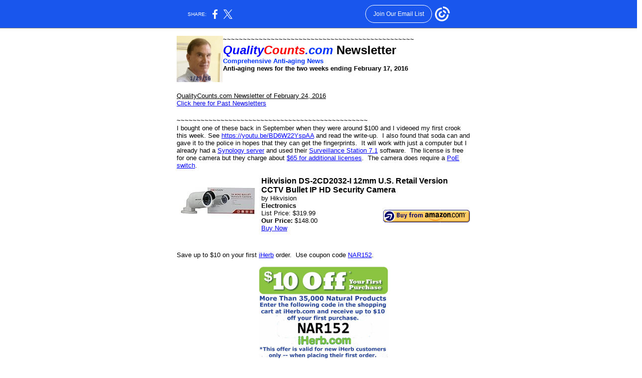

--- FILE ---
content_type: text/html; charset=utf-8
request_url: https://myemail.constantcontact.com/QualityCounts-com-Newsletter-of-February-24--2016.html?soid=1102390778657&aid=74oXz1Hfils
body_size: 3241
content:
<html xmlns:fb="http://www.facebook.com/2008/fbml">
 <head>
  <title>QualityCounts.com Newsletter of February 24, 2016</title>
 <script type="text/javascript">
var __plink_targets = {
"linkedin.post": "https://s.rs6.net/t?sid=1102390778657&e=74oXz1Hfils&c=4&r=1",
"addthis.share": "https://s.rs6.net/t?sid=1102390778657&e=74oXz1Hfils&c=5&r=1",
"facebook.like": "https://s.rs6.net/t?sid=1102390778657&e=74oXz1Hfils&c=2&r=0",
"twitter.tweet": "https://s.rs6.net/t?sid=1102390778657&e=74oXz1Hfils&c=3&r=1",
"x.tweet": "https://s.rs6.net/t?sid=1102390778657&e=74oXz1Hfils&c=3&r=1",
"facebook.share": "https://s.rs6.net/t?sid=1102390778657&e=74oXz1Hfils&c=1&r=1",
"facebook.send": "https://s.rs6.net/t?sid=1102390778657&e=74oXz1Hfils&c=6&r=0",
"permalink.view": "https://s.rs6.net/t?sid=1102390778657&e=74oXz1Hfils&c=0&r=0"
};
</script>
<script type="text/javascript" src="https://myemail-op.constantcontact.com/page/js/campaignPage.js?soid=bzwyzvcab&visitorHost=https%3A%2F%2Fvisitor.constantcontact.com&pageName=QualityCounts.com%20Newsletter%20of%20February%2024%2C%202016"></script>
</head>
 <body topmargin="0" leftmargin="0" rightmargin="0">
  <!--Copyright (c) 1996-2016 Constant Contact. All rights reserved.  Except as permitted under a separate
written agreement with Constant Contact, neither the Constant Contact software, nor any content that appears on any Constant Contact site,
including but not limited to, web pages, newsletters, or templates may be reproduced, republished, repurposed, or distributed without the
prior written permission of Constant Contact.  For inquiries regarding reproduction or distribution of any Constant Contact material, please
contact legal@constantcontact.com.--> 
  <div id="rootDiv" align="center"> 
   <table class="body" style="background-color:#FFFFFF;margin:10px 10px 10px 10px;" bgcolor="#FFFFFF" border="0" width="100%" cellspacing="0" cellpadding="0"> 
    <tbody>
     <tr> 
      <td valign="top" rowspan="1" colspan="1" align="center"> 
       <table class="TemplateWidth" style="width:600px;" border="0" width="600" cellspacing="0" cellpadding="0"> 
        <tbody>
         <tr> 
          <td width="100%" rowspan="1" colspan="1" align="left"> <a name="LETTER.BLOCK1"></a>
           <table class="BlockMargin" style="margin-bottom:10px;" border="0" tabindex="0" width="100%" cellpadding="5" cellspacing="0" id="content_LETTER.BLOCK1">
            <tbody>
             <tr>
              <td class="MainText" style="color:#000000;font-family:Verdana,Geneva,Arial,Helvetica,sans-serif;font-size:10pt;text-align: left;" rowspan="1" colspan="1" align="left"> 
               <div>
                ~~~~~~~~~~~~~~~~~~~~~~~~~~~~~~~~~~~~~~~~~~~~~~~~ 
                <a class="imgCaptionAnchor" rel="nofollow" track="on" shape="rect" href="http://www.qualitycounts.com/090130big.shtml?utm_source=February+24%2C+2016&amp;utm_campaign=2%2F24%2F16&amp;utm_medium=email" target="_blank"><img style="text-align: left;" height="93" vspace="0" border="0" name="ACCOUNT.IMAGE.18" hspace="0" width="93" src="http://files.ctctcdn.com/12b5c9ba001/221e6576-75a2-43de-be72-5683e49ff56a.jpg?a=1123866756888" align="left"></a> 
                <span> 
                 <div>
                  <span style="font-size: 18pt;"><strong><em><span style="color: #0000ff;">Quality</span><span style="color: #ff0000;">Counts</span><span style="color: #0033ff;">.com</span></em> Newsletter</strong></span>
                 </div> 
                 <div>
                  <span style="color: #0033ff;"><strong>Comprehensive Anti-aging News</strong></span>
                 </div> 
                 <div>
                  <strong>Anti-aging news for the two weeks ending February 17, 2016</strong>
                 </div> </span>&nbsp;
               </div> </td>
             </tr>
            </tbody>
           </table> 
           <table class="BlockMargin" style="margin-bottom:10px;" border="0" tabindex="0" width="100%" cellpadding="5" cellspacing="0" id="content_LETTER.BLOCK2">
            <tbody>
             <tr>
              <td class="MainText" style="color:#000000;font-family:Verdana,Geneva,Arial,Helvetica,sans-serif;font-size:10pt;text-align: left;" rowspan="1" colspan="1" align="left"><a style="color: rgb(0, 0, 0); text-decoration: underline;" rel="nofollow" track="on" shape="rect" href="http://qualitycounts.com/newsletter16/160224.htm?utm_source=February+24%2C+2016&amp;utm_campaign=2%2F24%2F16&amp;utm_medium=email" linktype="1" target="_blank">QualityCounts.com Newsletter of February 24, 2016</a><br><p style="margin-top: 0px; margin-bottom: 0px;"><a rel="nofollow" track="on" href="http://www.qualitycounts.com/newsletter/index.htm?utm_source=February+24%2C+2016&amp;utm_campaign=2%2F24%2F16&amp;utm_medium=email" shape="rect" linktype="link" target="_blank">Click here for Past Newsletters</a></p></td>
             </tr>
            </tbody>
           </table> <a name="LETTER.BLOCK16"></a>
           <table class="BlockMargin" style="margin-bottom:10px;" border="0" width="100%" cellpadding="5" cellspacing="0" id="content_LETTER.BLOCK16">
            <tbody>
             <tr>
              <td class="MainText" style="color:#000000;font-family:Verdana,Geneva,Arial,Helvetica,sans-serif;font-size:10pt;" rowspan="1" colspan="1" align="left"> 
               <div style="text-align: left;" align="left">
                <span>~~~~~~~~~~~~~~~~~~~~~~~~~~~~~~~~~~~~~~~~~~~~~~~~</span>
               </div> 
               <div style="text-align: left;" align="left">
                <span> I bought one of these back in September when they were around $100 and I videoed my first crook this week. See <a style="color: blue; text-decoration: underline;" rel="nofollow" track="on" shape="rect" href="https://youtu.be/BD6W22YspAA?utm_source=February+24%2C+2016&amp;utm_campaign=2%2F24%2F16&amp;utm_medium=email" linktype="1" target="_blank">https://youtu.be/BD6W22YspAA</a> and read the write-up. &nbsp;I also found that soda can and gave it to the police in hopes that they can get the fingerprints. &nbsp;It will work with just a computer but I already had a <a style="color: blue; text-decoration: underline;" rel="nofollow" track="on" shape="rect" href="http://amzn.to/1KBieT6?utm_source=February+24%2C+2016&amp;utm_campaign=2%2F24%2F16&amp;utm_medium=email" linktype="1" target="_blank">Synology server</a> and used their <a style="color: blue; text-decoration: underline;" rel="nofollow" track="on" shape="rect" href="https://www.synology.com/en-us/surveillance/7.1?utm_source=February+24%2C+2016&amp;utm_campaign=2%2F24%2F16&amp;utm_medium=email" linktype="1" target="_blank">Surveillance Station 7.1</a>&nbsp;software.&nbsp; The license is free for one camera but they charge about <a style="color: blue; text-decoration: underline;" rel="nofollow" track="on" shape="rect" href="http://amzn.to/1Vxh6jW?utm_source=February+24%2C+2016&amp;utm_campaign=2%2F24%2F16&amp;utm_medium=email" linktype="1" target="_blank">$65 for additional licenses</a>. &nbsp;The camera does require a <a style="color: blue; text-decoration: underline;" rel="nofollow" track="on" shape="rect" href="http://amzn.to/1RVvjYR?utm_source=February+24%2C+2016&amp;utm_campaign=2%2F24%2F16&amp;utm_medium=email" linktype="1" target="_blank">PoE switch</a>.<br> <br>
                 <div> 
                  <div align="center">
                   <img vspace="5" border="0" hspace="5" src="http://ecx.images-amazon.com/images/I/416xi-IuBtL._SL160_.jpg" align="left">
                   <div align="left"> 
                    <div>
                     <span style="font-size: 12pt; font-weight: bold;">Hikvision DS-2CD2032-I 12mm U.S. Retail Version CCTV Bullet IP HD Security Camera</span> 
                     <div>
                      by Hikvision
                     </div> 
                     <div>
                      <span style="font-weight: bold;">Electronics</span>
                     </div> 
                     <a rel="nofollow" shape="rect" href="https://www.amazon.com/Hikvision-DS-2CD2032-I-12mm-Version-Security/dp/B00VIQCEXQ%3FSubscriptionId%3D0DK6RX2SNSBPXDSWSNR2%26tag%3Dqualitycounts%26linkCode%3Dxm2%26camp%3D2025%26creative%3D165953%26creativeASIN%3DB00VIQCEXQ" target="_blank"> <img vspace="0" border="0" src="https://imgssl.constantcontact.com/letters/images/amazon_buy1.gif" align="right"> </a> 
                     <div>
                      <span style="text-decoration: strikethrough;"> List Price: </span> $319.99
                     </div> 
                     <div>
                      <span style="font-weight: bold;"> Our Price: </span> $148.00
                     </div> 
                     <a rel="nofollow" shape="rect" href="http://www.amazon.com/Hikvision-DS-2CD2032-I-12mm-Version-Security/dp/B00VIQCEXQ%3FSubscriptionId%3D0DK6RX2SNSBPXDSWSNR2%26tag%3Dqualitycounts%26linkCode%3Dxm2%26camp%3D2025%26creative%3D165953%26creativeASIN%3DB00VIQCEXQ" target="_blank">Buy Now</a>
                    </div> 
                    <br>
                   </div>
                  </div> 
                 </div></span>
               </div> </td>
             </tr>
            </tbody>
           </table><a name="LETTER.BLOCK15"></a>
           <table class="BlockMargin" style="margin-bottom:10px;" border="0" tabindex="0" width="100%" cellpadding="5" cellspacing="0" id="content_LETTER.BLOCK15">
            <tbody>
             <tr>
              <td class="MainText" style="color:#000000;font-family:Verdana,Geneva,Arial,Helvetica,sans-serif;font-size:10pt;text-align: left;" rowspan="1" colspan="1" align="left"> 
               <div>
                <span> 
                 <div>
                  Save up to $10 on your first 
                  <a style="color: blue; text-decoration: underline;" rel="nofollow" track="off" href="http://www.iherb.com/?rcode=nar152&amp;utm_source=February+24%2C+2016&amp;utm_campaign=2%2F24%2F16&amp;utm_medium=email" shape="rect" linktype="1" target="_blank">iHerb</a> order.&nbsp; Use coupon code 
                  <a style="color: blue; text-decoration: underline;" rel="nofollow" track="off" href="http://www.iherb.com/?rcode=nar152&amp;utm_source=February+24%2C+2016&amp;utm_campaign=2%2F24%2F16&amp;utm_medium=email" shape="rect" linktype="1" target="_blank">NAR152</a>.
                 </div> </span>
               </div> 
               <div>
                &nbsp;
               </div> 
               <div> 
                <div style="text-align: center;" align="center">
                 <a class="imgCaptionAnchor" rel="nofollow" track="off" href="http://www.iherb.com/?rcode=nar152&amp;utm_source=February+24%2C+2016&amp;utm_campaign=2%2F24%2F16&amp;utm_medium=email" shape="rect" target="_blank"><img height="185" vspace="0" name="ACCOUNT.IMAGE.14" border="0" hspace="0" width="260" src="http://files.ctctcdn.com/12b5c9ba001/79ed21b5-79db-4bd0-b911-e73681bc3c77.jpg?a=1123866756888"></a>
                </div> 
                <div style="text-align: center;" align="center">
                 <br>
                </div> iHerb now ships to over 190 different countries.&nbsp; 
                <a style="color: blue; text-decoration: underline;" rel="nofollow" track="off" href="http://www.iherb.com/info/shipping/international?rcode=nar152&amp;utm_source=February+24%2C+2016&amp;utm_campaign=2%2F24%2F16&amp;utm_medium=email" shape="rect" linktype="1" target="_blank">Click here</a> for international rates.
               </div> </td>
             </tr>
            </tbody>
           </table></td> 
         </tr> 
         <tr> 
          <td width="100%" rowspan="1" colspan="1" align="left"> <a name="LETTER.BLOCK7"></a>
           <table class="BlockMargin" style="margin-bottom:10px;display: table;" border="0" tabindex="0" width="100%" cellpadding="5" cellspacing="0" id="content_LETTER.BLOCK7">
            <tbody>
             <tr>
              <td class="MainText" style="color:#000000;font-family:Verdana,Geneva,Arial,Helvetica,sans-serif;font-size:10pt;text-align: left;" rowspan="1" colspan="1" align="left"> 
               <div>
                <span> 
                 <div>
                  <span style="font-size: 10pt;">&nbsp;</span>
                 </div> </span>
               </div> 
               <div> 
                <div style="text-align: center;" align="center">
                 <a class="imgCaptionAnchor" rel="nofollow" track="off" shape="rect" href="http://www.antiaging-systems.com/?Aff=QCom&amp;utm_source=February+24%2C+2016&amp;utm_campaign=2%2F24%2F16&amp;utm_medium=email" target="_blank"><img height="69" vspace="0" border="0" name="ACCOUNT.IMAGE.15" hspace="0" width="285" src="http://files.ctctcdn.com/12b5c9ba001/308dcff4-4f9a-4a4b-bac1-1eb12b63e63b.png?a=1123866756888"></a>
                </div> 
               </div> <br></td>
             </tr>
            </tbody>
           </table><a name="LETTER.BLOCK8"></a>
           <table class="BlockMargin" style="margin-bottom:10px;" border="0" tabindex="0" width="100%" cellpadding="5" cellspacing="0" id="content_LETTER.BLOCK8">
            <tbody>
             <tr>
              <td class="MainText" style="color:#000000;font-family:Verdana,Geneva,Arial,Helvetica,sans-serif;font-size:10pt;text-align: left;" rowspan="1" colspan="1" align="left"> 
               <div>
                <span> 
                 <div>
                  <span style="font-size: 10pt;">&nbsp;</span>
                 </div> </span>
               </div> 
               <div> 
                <div style="text-align: center;" align="center">
                 <a class="imgCaptionAnchor" rel="nofollow" track="off" shape="rect" href="https://www.facebook.com/qltycnts" target="_blank"><img height="49" vspace="0" border="0" name="ACCOUNT.IMAGE.13" hspace="0" width="137" src="http://files.ctctcdn.com/12b5c9ba001/8ad6ffa8-b883-438b-8185-00ff53b090b4.png?a=1123866756888"></a>
                </div> 
               </div> <br></td>
             </tr>
            </tbody>
           </table></td> 
         </tr> 
         <tr> 
          <td valign="top" width="100%" rowspan="1" colspan="1" align="left"> </td> 
         </tr> 
         <tr> 
          <td width="100%" rowspan="1" colspan="1" align="left"> 
           <table class="BlockMargin" style="margin-bottom:10px;" border="0" width="100%" cellspacing="0" cellpadding="5"> 
            <tbody>
             <tr> 
              <td rowspan="1" colspan="1" align="left"><a shape="rect" href="https://visitor.r20.constantcontact.com/email.jsp?m=1102390778657" target="_blank"><img vspace="5" border="0" optionname="JMML_OPGR1" alt="Join Our Mailing List" src="http://img.constantcontact.com/letters/images/1101093164665/jmml_opgr1_img1.gif"></a></td> 
             </tr> 
            </tbody>
           </table> <a name="LETTER.BLOCK5"></a>
           <table class="BlockMargin" style="margin-bottom:10px;" id="content_LETTER.BLOCK5" width="100%" border="0" hidefocus="true" tabindex="0" cellspacing="0" cols="0" cellpadding="5" contenteditable="inherit" datapagesize="0"> 
            <tbody>
             <tr> 
              <td class="MainText" style="color:#000000;font-family:Verdana,Geneva,Arial,Helvetica,sans-serif;font-size:10pt;" rowspan="1" colspan="1" align="left"><span class="ArticleHeadline" style="color:#000000;font-family:Verdana,Geneva,Arial,Helvetica,sans-serif;font-size:10pt;" align="left"><b></b></span></td>
             </tr>
            </tbody>
           </table></td> 
         </tr> 
         <tr> 
          <td height="10" valign="top" width="100%" rowspan="1" colspan="1" align="left"> </td> 
         </tr> 
        </tbody>
       </table> </td> 
     </tr> 
    </tbody>
   </table> 
  </div>  
 <script>(function(){function c(){var b=a.contentDocument||a.contentWindow.document;if(b){var d=b.createElement('script');d.innerHTML="window.__CF$cv$params={r:'9c66462deeb4c235',t:'MTc2OTgzMTczMy4wMDAwMDA='};var a=document.createElement('script');a.nonce='';a.src='/cdn-cgi/challenge-platform/scripts/jsd/main.js';document.getElementsByTagName('head')[0].appendChild(a);";b.getElementsByTagName('head')[0].appendChild(d)}}if(document.body){var a=document.createElement('iframe');a.height=1;a.width=1;a.style.position='absolute';a.style.top=0;a.style.left=0;a.style.border='none';a.style.visibility='hidden';document.body.appendChild(a);if('loading'!==document.readyState)c();else if(window.addEventListener)document.addEventListener('DOMContentLoaded',c);else{var e=document.onreadystatechange||function(){};document.onreadystatechange=function(b){e(b);'loading'!==document.readyState&&(document.onreadystatechange=e,c())}}}})();</script></body>
</html>

--- FILE ---
content_type: application/javascript; charset=UTF-8
request_url: https://myemail.constantcontact.com/cdn-cgi/challenge-platform/scripts/jsd/main.js
body_size: 8156
content:
window._cf_chl_opt={AKGCx8:'b'};~function(r6,hL,ht,hI,hJ,hi,hB,hf,hM,r1){r6=g,function(h,A,rL,r5,o,b){for(rL={h:426,A:352,o:419,b:540,Y:501,C:387,v:504,U:506,W:523,T:407,k:524,F:413},r5=g,o=h();!![];)try{if(b=parseInt(r5(rL.h))/1*(parseInt(r5(rL.A))/2)+-parseInt(r5(rL.o))/3+parseInt(r5(rL.b))/4*(-parseInt(r5(rL.Y))/5)+parseInt(r5(rL.C))/6*(parseInt(r5(rL.v))/7)+-parseInt(r5(rL.U))/8*(-parseInt(r5(rL.W))/9)+-parseInt(r5(rL.T))/10+-parseInt(r5(rL.k))/11*(-parseInt(r5(rL.F))/12),A===b)break;else o.push(o.shift())}catch(Y){o.push(o.shift())}}(Q,354615),hL=this||self,ht=hL[r6(349)],hI=function(AY,Ab,Ao,Ar,Au,r7,A,o,b,Y){return AY={h:454,A:429,o:433,b:319,Y:491,C:534,v:493,U:464,W:396},Ab={h:542,A:338,o:421,b:314,Y:347,C:400,v:384,U:406,W:338,T:431,k:526,F:364,E:436,P:361,S:505,s:338,N:378,n:542,x:411,z:338,j:402,e:436,X:402,H:338},Ao={h:425,A:414},Ar={h:414,A:402,o:543,b:416,Y:423,C:397,v:543,U:416,W:495,T:317,k:487,F:351,E:489,P:334,S:492,s:424,N:499,n:386,x:468,z:445,j:503,e:477,X:320,H:323,d:323,L:469,I:492,J:469,i:441,l:492,G:441,O:533,B:492,f:374,K:353,M:443,Z:358,y:368,D:470,a:510,R:396,m:543,c:416,V:423,p0:392,p1:541,p2:460,p3:400,p4:527,p5:436,p6:392,p7:361,p8:383,p9:372,pp:436,pQ:542,pu:488,pg:455,ph:461,pr:518,pA:326,po:448,pb:406,pY:531,pC:527,pv:338,pU:416,pW:393,pT:392,pk:362,pF:479,pE:532,pP:452,pw:542,pS:458,ps:505,pN:436,pn:479,pq:406,px:436,pz:532,pj:450,pe:384,pX:427,pH:493,pd:403,pL:436,pt:368,pI:418,pJ:535,pi:356,pl:481,pG:484,pO:410,pB:411},Au={h:440,A:402},r7=r6,A={'HrtqJ':function(C,U){return C+U},'DEoaV':r7(AY.h),'iFbVT':r7(AY.A),'UAWIz':function(C,U){return C==U},'iakOj':function(C,U){return C<U},'fYLBT':function(C,U){return C+U},'oTDEt':function(C,U){return U===C},'GfPEi':r7(AY.o),'EWlPI':r7(AY.b),'DfYaz':r7(AY.Y),'YALMD':function(C,U){return C<U},'wREJV':function(C,U){return U==C},'qJTRJ':function(C,U){return C>U},'PSIvq':function(C,U){return C|U},'CZaPV':function(C,U){return C-U},'FAKiF':function(C,U){return C(U)},'UrQbt':r7(AY.C),'jQTMn':function(C,U){return C|U},'cRiUg':function(C,U){return C==U},'qGzdt':function(C,U){return C|U},'haALY':function(C,U){return C-U},'pMZuH':function(C,U){return U==C},'PZqMQ':function(C,U){return C>U},'CqfJs':function(C,U){return C<<U},'xVZrq':function(C,U){return U&C},'HiDDU':function(C,U){return C-U},'BkMea':function(C,U){return C<U},'TFfvD':function(C,U){return C-U},'Sfeve':function(C,U){return U==C},'VoUkX':function(C,U){return U&C},'fbXiv':function(C,U){return C===U},'aWrmQ':r7(AY.v),'MDLtY':function(C,U){return U==C},'JKPNr':function(C,U){return C*U},'fhiHc':function(C,U){return U==C},'deOeJ':function(C,U){return C(U)},'ZiTjP':function(C,U){return C<U},'HSqXA':function(C,U){return C(U)}},o=String[r7(AY.U)],b={'h':function(C){return null==C?'':b.g(C,6,function(U,r8){return r8=g,r8(Au.h)[r8(Au.A)](U)})},'g':function(C,U,W,r9,T,F,E,P,S,s,N,x,z,j,X,H,L,i,G,O,B,K,M,I){if(r9=r7,C==null)return'';for(F={},E={},P='',S=2,s=3,N=2,x=[],z=0,j=0,X=0;X<C[r9(Ar.h)];X+=1)if(H=C[r9(Ar.A)](X),Object[r9(Ar.o)][r9(Ar.b)][r9(Ar.Y)](F,H)||(F[H]=s++,E[H]=!0),L=A[r9(Ar.C)](P,H),Object[r9(Ar.v)][r9(Ar.U)][r9(Ar.Y)](F,L))P=L;else if(A[r9(Ar.W)](A[r9(Ar.T)],A[r9(Ar.k)]))i=X[r9(Ar.F)],G=A[r9(Ar.E)](A[r9(Ar.E)](r9(Ar.P),F[r9(Ar.S)][r9(Ar.s)]),A[r9(Ar.N)])+i.r+r9(Ar.n),O=new E[(r9(Ar.x))](),O[r9(Ar.z)](A[r9(Ar.j)],G),O[r9(Ar.e)]=2500,O[r9(Ar.X)]=function(){},B={},B[r9(Ar.H)]=P[r9(Ar.S)][r9(Ar.d)],B[r9(Ar.L)]=S[r9(Ar.I)][r9(Ar.J)],B[r9(Ar.i)]=s[r9(Ar.l)][r9(Ar.G)],B[r9(Ar.O)]=N[r9(Ar.B)][r9(Ar.f)],B[r9(Ar.K)]=S,K=B,M={},M[r9(Ar.M)]=z,M[r9(Ar.Z)]=K,M[r9(Ar.y)]=r9(Ar.D),O[r9(Ar.a)](x[r9(Ar.R)](M));else{if(Object[r9(Ar.m)][r9(Ar.c)][r9(Ar.V)](E,P)){if(256>P[r9(Ar.p0)](0)){if(r9(Ar.p1)!==A[r9(Ar.p2)]){for(T=0;A[r9(Ar.p3)](T,N);z<<=1,A[r9(Ar.p4)](j,U-1)?(j=0,x[r9(Ar.p5)](W(z)),z=0):j++,T++);for(I=P[r9(Ar.p6)](0),T=0;A[r9(Ar.p7)](8,T);z=A[r9(Ar.p8)](z<<1,1.82&I),j==A[r9(Ar.p9)](U,1)?(j=0,x[r9(Ar.pp)](A[r9(Ar.pQ)](W,z)),z=0):j++,I>>=1,T++);}else return'o.'+A}else if(A[r9(Ar.pu)]!==r9(Ar.pg)){for(I=1,T=0;T<N;z=A[r9(Ar.ph)](z<<1.89,I),A[r9(Ar.pr)](j,U-1)?(j=0,x[r9(Ar.pp)](W(z)),z=0):j++,I=0,T++);for(I=P[r9(Ar.p6)](0),T=0;A[r9(Ar.p7)](16,T);z=A[r9(Ar.pA)](z<<1,1&I),j==A[r9(Ar.po)](U,1)?(j=0,x[r9(Ar.p5)](W(z)),z=0):j++,I>>=1,T++);}else O=P&E,S>>=1,A[r9(Ar.pb)](0,s)&&(N=S,x=z(j++)),N|=(A[r9(Ar.pY)](0,O)?1:0)*X,H<<=1;S--,A[r9(Ar.pC)](0,S)&&(S=Math[r9(Ar.pv)](2,N),N++),delete E[P]}else for(I=F[P],T=0;T<N;z=1.04&I|z<<1,U-1==j?(j=0,x[r9(Ar.p5)](W(z)),z=0):j++,I>>=1,T++);P=(S--,S==0&&(S=Math[r9(Ar.pv)](2,N),N++),F[L]=s++,String(H))}if(P!==''){if(Object[r9(Ar.v)][r9(Ar.pU)][r9(Ar.V)](E,P)){if(256>P[r9(Ar.p6)](0)){for(T=0;T<N;z<<=1,A[r9(Ar.pW)](j,A[r9(Ar.po)](U,1))?(j=0,x[r9(Ar.pp)](W(z)),z=0):j++,T++);for(I=P[r9(Ar.pT)](0),T=0;A[r9(Ar.pk)](8,T);z=A[r9(Ar.pF)](z,1)|A[r9(Ar.pE)](I,1),j==A[r9(Ar.pP)](U,1)?(j=0,x[r9(Ar.pp)](A[r9(Ar.pw)](W,z)),z=0):j++,I>>=1,T++);}else{for(I=1,T=0;A[r9(Ar.pS)](T,N);z=z<<1.54|I,j==A[r9(Ar.ps)](U,1)?(j=0,x[r9(Ar.pN)](W(z)),z=0):j++,I=0,T++);for(I=P[r9(Ar.p6)](0),T=0;16>T;z=A[r9(Ar.pn)](z,1)|A[r9(Ar.pE)](I,1),A[r9(Ar.pq)](j,U-1)?(j=0,x[r9(Ar.px)](W(z)),z=0):j++,I>>=1,T++);}S--,0==S&&(S=Math[r9(Ar.pv)](2,N),N++),delete E[P]}else for(I=F[P],T=0;T<N;z=z<<1.98|A[r9(Ar.pz)](I,1),j==U-1?(j=0,x[r9(Ar.px)](W(z)),z=0):j++,I>>=1,T++);S--,A[r9(Ar.pj)](0,S)&&N++}for(I=2,T=0;T<N;z=z<<1.13|A[r9(Ar.pe)](I,1),U-1==j?(j=0,x[r9(Ar.p5)](A[r9(Ar.pw)](W,z)),z=0):j++,I>>=1,T++);for(;;)if(z<<=1,U-1==j){if(A[r9(Ar.pX)](r9(Ar.pH),A[r9(Ar.pd)])){x[r9(Ar.pL)](W(z));break}else B={},B[r9(Ar.pt)]=r9(Ar.pI),B[r9(Ar.pJ)]=j.r,B[r9(Ar.pi)]=r9(Ar.pl),o[r9(Ar.pG)][r9(Ar.pO)](B,'*')}else j++;return x[r9(Ar.pB)]('')},'j':function(C,AA,rp){return AA={h:392},rp=r7,A[rp(Ao.h)](null,C)?'':C==''?null:b.i(C[rp(Ao.A)],32768,function(U,rQ){return rQ=rp,C[rQ(AA.h)](U)})},'i':function(C,U,W,ru,T,F,E,P,S,s,N,x,z,j,X,H,i,L,I,J){for(ru=r7,T=[],F=4,E=4,P=3,S=[],x=A[ru(Ab.h)](W,0),z=U,j=1,s=0;3>s;T[s]=s,s+=1);for(X=0,H=Math[ru(Ab.A)](2,2),N=1;N!=H;)for(L=ru(Ab.o)[ru(Ab.b)]('|'),I=0;!![];){switch(L[I++]){case'0':X|=A[ru(Ab.Y)](A[ru(Ab.C)](0,J)?1:0,N);continue;case'1':J=z&x;continue;case'2':z>>=1;continue;case'3':N<<=1;continue;case'4':0==z&&(z=U,x=W(j++));continue}break}switch(X){case 0:for(X=0,H=Math[ru(Ab.A)](2,8),N=1;N!=H;J=A[ru(Ab.v)](x,z),z>>=1,A[ru(Ab.U)](0,z)&&(z=U,x=W(j++)),X|=(0<J?1:0)*N,N<<=1);i=o(X);break;case 1:for(X=0,H=Math[ru(Ab.W)](2,16),N=1;N!=H;J=x&z,z>>=1,A[ru(Ab.T)](0,z)&&(z=U,x=A[ru(Ab.k)](W,j++)),X|=(A[ru(Ab.F)](0,J)?1:0)*N,N<<=1);i=A[ru(Ab.k)](o,X);break;case 2:return''}for(s=T[3]=i,S[ru(Ab.E)](i);;){if(A[ru(Ab.P)](j,C))return'';for(X=0,H=Math[ru(Ab.A)](2,P),N=1;H!=N;J=x&z,z>>=1,z==0&&(z=U,x=W(j++)),X|=(0<J?1:0)*N,N<<=1);switch(i=X){case 0:for(X=0,H=Math[ru(Ab.W)](2,8),N=1;H!=N;J=x&z,z>>=1,z==0&&(z=U,x=W(j++)),X|=N*(0<J?1:0),N<<=1);T[E++]=A[ru(Ab.k)](o,X),i=A[ru(Ab.S)](E,1),F--;break;case 1:for(X=0,H=Math[ru(Ab.s)](2,16),N=1;N!=H;J=x&z,z>>=1,z==0&&(z=U,x=A[ru(Ab.N)](W,j++)),X|=N*(0<J?1:0),N<<=1);T[E++]=A[ru(Ab.n)](o,X),i=E-1,F--;break;case 2:return S[ru(Ab.x)]('')}if(F==0&&(F=Math[ru(Ab.z)](2,P),P++),T[i])i=T[i];else if(E===i)i=s+s[ru(Ab.j)](0);else return null;S[ru(Ab.e)](i),T[E++]=s+i[ru(Ab.X)](0),F--,s=i,0==F&&(F=Math[ru(Ab.H)](2,P),P++)}}},Y={},Y[r7(AY.W)]=b.h,Y}(),hJ={},hJ[r6(365)]='o',hJ[r6(482)]='s',hJ[r6(343)]='u',hJ[r6(422)]='z',hJ[r6(529)]='n',hJ[r6(496)]='I',hJ[r6(341)]='b',hi=hJ,hL[r6(328)]=function(h,A,o,Y,Aj,Az,Ax,rA,C,W,T,F,E,P,S){if(Aj={h:513,A:525,o:516,b:375,Y:517,C:401,v:395,U:508,W:395,T:528,k:519,F:439,E:414,P:345,S:405,s:348,N:453,n:473},Az={h:511,A:414,o:394,b:369,Y:394},Ax={h:498,A:498,o:543,b:416,Y:423,C:436},rA=r6,C={'qlYIA':function(s,N){return s+N},'YaxIO':function(s,N){return s===N},'tfUnW':function(s,N){return s<N},'MVKFf':function(s,N,x,z){return s(N,x,z)},'EzLFN':rA(Aj.h),'jejpf':function(s,N,x){return s(N,x)},'bTaqg':function(s,N,x){return s(N,x)}},null===A||C[rA(Aj.A)](void 0,A))return Y;for(W=hO(A),h[rA(Aj.o)][rA(Aj.b)]&&(W=W[rA(Aj.Y)](h[rA(Aj.o)][rA(Aj.b)](A))),W=h[rA(Aj.C)][rA(Aj.v)]&&h[rA(Aj.U)]?h[rA(Aj.C)][rA(Aj.W)](new h[(rA(Aj.U))](W)):function(s,rb,N){for(rb=rA,s[rb(Az.h)](),N=0;N<s[rb(Az.A)];s[N]===s[C[rb(Az.o)](N,1)]?s[rb(Az.b)](C[rb(Az.Y)](N,1),1):N+=1);return s}(W),T='nAsAaAb'.split('A'),T=T[rA(Aj.T)][rA(Aj.k)](T),F=0;C[rA(Aj.F)](F,W[rA(Aj.E)]);E=W[F],P=C[rA(Aj.P)](hG,h,A,E),T(P)?(S='s'===P&&!h[rA(Aj.S)](A[E]),C[rA(Aj.A)](C[rA(Aj.s)],o+E)?U(o+E,P):S||C[rA(Aj.N)](U,o+E,A[E])):C[rA(Aj.n)](U,o+E,P),F++);return Y;function U(s,N,ro){if(ro=rA,ro(Ax.h)!==ro(Ax.A))return A()!==null;else Object[ro(Ax.o)][ro(Ax.b)][ro(Ax.Y)](Y,N)||(Y[N]=[]),Y[N][ro(Ax.C)](s)}},hB=r6(404)[r6(314)](';'),hf=hB[r6(528)][r6(519)](hB),hL[r6(379)]=function(h,A,AL,rY,o,Y,C,v,U){for(AL={h:371,A:480,o:414,b:322,Y:318,C:371,v:316,U:376,W:436,T:545,k:327,F:430},rY=r6,o={'pRTTy':function(W,T){return T===W},'JUyfZ':rY(AL.h),'WhFvO':function(W,T){return W(T)},'DFhmn':function(W,T){return W+T}},Y=Object[rY(AL.A)](A),C=0;C<Y[rY(AL.o)];C++)if(o[rY(AL.b)](o[rY(AL.Y)],rY(AL.C))){if(v=Y[C],v==='f'&&(v='N'),h[v]){for(U=0;U<A[Y[C]][rY(AL.o)];-1===h[v][rY(AL.v)](A[Y[C]][U])&&(o[rY(AL.U)](hf,A[Y[C]][U])||h[v][rY(AL.W)](o[rY(AL.T)]('o.',A[Y[C]][U]))),U++);}else h[v]=A[Y[C]][rY(AL.k)](function(W){return'o.'+W})}else h[rY(AL.F)]=Y,C()},hM=null,r1=r0(),r3();function hZ(h,Ai,AJ,rv,A,o){Ai={h:337,A:485,o:363,b:409},AJ={h:515},rv=r6,A={'BORDn':rv(Ai.h),'ciFSC':function(b,Y,C){return b(Y,C)},'vUMvM':rv(Ai.A)},o=hK(),hV(o.r,function(b,rU){rU=rv,typeof h===A[rU(AJ.h)]&&h(b),ha()}),o.e&&A[rv(Ai.o)](r2,A[rv(Ai.b)],o.e)}function Q(ok){return ok='Ilmbv,onload,/cdn-cgi/challenge-platform/h/,cfhER,iHkmx,function,pow,rFsog,UABwX,boolean,dtvWJ,undefined,contentDocument,MVKFf,display: none,JKPNr,EzLFN,document,VNFvh,__CF$cv$params,6uckcdx,JBxy9,contentWindow,TYlZ6,event,QCsOg,chctx,1|4|2|0|3,onerror,qJTRJ,PZqMQ,ciFSC,ZiTjP,object,ecDJJ,tabIndex,source,splice,LqExb,OyRZR,CZaPV,stringify,aUjz8,getOwnPropertyNames,WhFvO,href,HSqXA,rxvNi8,4|0|2|1|3,error,BRruB,PSIvq,VoUkX,style,/invisible/jsd,995862iBqbsv,addEventListener,getPrototypeOf,[native code],XanLR,charCodeAt,pMZuH,qlYIA,from,eMVOeAoTPXI,fYLBT,ZDWWG,createElement,YALMD,Array,charAt,aWrmQ,_cf_chl_opt;JJgc4;PJAn2;kJOnV9;IWJi4;OHeaY1;DqMg0;FKmRv9;LpvFx1;cAdz2;PqBHf2;nFZCC5;ddwW5;pRIb1;rxvNi8;RrrrA2;erHi9,isNaN,UAWIz,5373700jQmLUb,RXleh,vUMvM,postMessage,join,CVgqR,2088192Ofsipc,length,catch,hasOwnProperty,/jsd/oneshot/d251aa49a8a3/0.05683100719623723:1769829665:PA6tjww0e8fk1ZAzA6rMn3shRLN1fw2gTlDSHxncQOQ/,cloudflare-invisible,398487fNhYWe,AdeF3,1|2|4|0|3,symbol,call,AKGCx8,MDLtY,139209Crguvl,fbXiv,eGZJM,POST,onreadystatechange,fhiHc,QlXMj,YuVgP,rHQBW,yZfhG,push,Function,location,tfUnW,AgtfnpMGH9RPh1sv7X34SVTc2miKozUauI+Y5W8jJlxyLQrBOqE6eZkdw0$FCDbN-,LRmiB4,nuEuP,errorInfoObject,body,open,xhr-error,hjITn,haALY,EYGUp,Sfeve,yjqOg,HiDDU,jejpf,/b/ov1/0.05683100719623723:1769829665:PA6tjww0e8fk1ZAzA6rMn3shRLN1fw2gTlDSHxncQOQ/,UyTJt,bQVVk,isArray,BkMea,fuJBI,DfYaz,jQTMn,gKORM,NzahP,fromCharCode,DOMContentLoaded,appendChild,UlWLI,XMLHttpRequest,SSTpq3,jsd,CDnMC,floor,bTaqg,kBMSv,McTsD,iframe,timeout,MVaLn,CqfJs,keys,success,string,navigator,parent,error on cf_chl_props,hZsUJ,EWlPI,UrQbt,HrtqJ,http-code:,Rxksa,_cf_chl_opt,cRoqJ,wBxJE,oTDEt,bigint,NBVZa,YgdiP,DEoaV,JaxCO,2211735zQSbxO,detail,iFbVT,14gIqPVM,TFfvD,1478192YNRXBf,readyState,Set,IldAR,send,sort,sJwQn,d.cookie,random,BORDn,Object,concat,cRiUg,bind,zfBcz,cVIbt,eIgvQ,18RPNjZj,22uUwBbl,YaxIO,deOeJ,wREJV,includes,number,yHGuB,iakOj,xVZrq,pkLOA2,yGTHa,sid,removeChild,oljDj,now,clientInformation,4GvllUw,SIQPi,FAKiF,prototype,log,DFhmn,loading,SsIoW,aIvly,PfDWf,TSgtu,qxAbd,split,MnftI,indexOf,GfPEi,JUyfZ,nwctT,ontimeout,VMjVq,pRTTy,CnwA5,randomUUID,puFBw,qGzdt,map,pRIb1,status,toString,api'.split(','),Q=function(){return ok},Q()}function g(p,u,h,r){return p=p-309,h=Q(),r=h[p],r}function hD(AO,rT,h){return AO={h:398},rT=r6,h={'ZDWWG':function(A){return A()}},h[rT(AO.h)](hy)!==null}function hm(Ay,rP,h){return Ay={h:351,A:472},rP=r6,h=hL[rP(Ay.h)],Math[rP(Ay.A)](+atob(h.t))}function hl(A,o,Av,rg,Y,C){return Av={h:321,A:442,o:390,b:437,Y:321,C:437,v:543,U:330,W:423,T:316,k:442},rg=r6,Y={},Y[rg(Av.h)]=function(v,U){return v<U},Y[rg(Av.A)]=rg(Av.o),C=Y,o instanceof A[rg(Av.b)]&&C[rg(Av.Y)](0,A[rg(Av.C)][rg(Av.v)][rg(Av.U)][rg(Av.W)](o)[rg(Av.T)](C[rg(Av.k)]))}function hG(h,A,o,AE,rh,Y,C,U){Y=(AE={h:494,A:456,o:365,b:337,Y:415,C:315,v:315,U:401,W:457,T:401,k:512,F:462},rh=r6,{'wBxJE':function(W,T){return T===W},'bQVVk':function(W,T){return T==W},'sJwQn':function(W,T){return T===W},'gKORM':function(W,T,k){return W(T,k)}});try{C=A[o]}catch(W){return'i'}if(null==C)return Y[rh(AE.h)](void 0,C)?'u':'x';if(Y[rh(AE.A)](rh(AE.o),typeof C))try{if(Y[rh(AE.A)](rh(AE.b),typeof C[rh(AE.Y)]))return rh(AE.C)===rh(AE.v)?(C[rh(AE.Y)](function(){}),'p'):null}catch(k){}return h[rh(AE.U)][rh(AE.W)](C)?'a':C===h[rh(AE.T)]?'D':C===!0?'T':Y[rh(AE.k)](!1,C)?'F':(U=typeof C,rh(AE.b)==U?Y[rh(AE.F)](hl,h,C)?'N':'f':hi[U]||'?')}function hK(At,rC,b,Y,C,v,U,W,T){Y=(At={h:310,A:476,o:350,b:346,Y:399,C:385,v:350,U:367,W:444,T:466,k:354,F:539,E:483,P:344,S:536},rC=r6,b={},b[rC(At.h)]=rC(At.A),b[rC(At.o)]=rC(At.b),b);try{return C=ht[rC(At.Y)](Y[rC(At.h)]),C[rC(At.C)]=Y[rC(At.v)],C[rC(At.U)]='-1',ht[rC(At.W)][rC(At.T)](C),v=C[rC(At.k)],U={},U=pRIb1(v,v,'',U),U=pRIb1(v,v[rC(At.F)]||v[rC(At.E)],'n.',U),U=pRIb1(v,C[rC(At.P)],'d.',U),ht[rC(At.W)][rC(At.S)](C),W={},W.r=U,W.e=null,W}catch(k){return T={},T.r={},T.e=k,T}}function hc(AR,rw,A,o,b,Y,C,v,U){for(AR={h:497,A:359,o:434,b:459,Y:314,C:472,v:538},rw=r6,A={},A[rw(AR.h)]=rw(AR.A),A[rw(AR.o)]=function(W,T){return W>T},A[rw(AR.b)]=function(W,T){return W/T},o=A,b=o[rw(AR.h)][rw(AR.Y)]('|'),Y=0;!![];){switch(b[Y++]){case'0':if(o[rw(AR.o)](v-U,C))return![];continue;case'1':C=3600;continue;case'2':v=Math[rw(AR.C)](o[rw(AR.b)](Date[rw(AR.v)](),1e3));continue;case'3':return!![];case'4':U=hm();continue}break}}function hO(h,AP,rr,A){for(AP={h:517,A:480,o:389},rr=r6,A=[];h!==null;A=A[rr(AP.h)](Object[rr(AP.A)](h)),h=Object[rr(AP.o)](h));return A}function hy(Al,rW,A,o,b,Y,C,v){for(Al={h:471,A:380,o:314,b:529,Y:351},rW=r6,A={},A[rW(Al.h)]=rW(Al.A),o=A,b=o[rW(Al.h)][rW(Al.o)]('|'),Y=0;!![];){switch(b[Y++]){case'0':if(!v)return null;continue;case'1':if(typeof C!==rW(Al.b)||C<30)return null;continue;case'2':C=v.i;continue;case'3':return C;case'4':v=hL[rW(Al.Y)];continue}break}}function r2(Y,C,og,rz,v,U,W,T,k,F,E,P,S,s){if(og={h:474,A:454,o:332,b:386,Y:449,C:470,v:420,U:355,W:351,T:334,k:492,F:424,E:474,P:332,S:468,s:445,N:429,n:477,x:320,z:323,j:492,e:469,X:441,H:492,d:533,L:492,I:374,J:353,i:443,l:358,G:368,O:449,B:510,f:396},rz=r6,v={},v[rz(og.h)]=rz(og.A),v[rz(og.o)]=rz(og.b),v[rz(og.Y)]=rz(og.C),U=v,!hR(0))return![];T=(W={},W[rz(og.v)]=Y,W[rz(og.U)]=C,W);try{k=hL[rz(og.W)],F=rz(og.T)+hL[rz(og.k)][rz(og.F)]+U[rz(og.E)]+k.r+U[rz(og.P)],E=new hL[(rz(og.S))](),E[rz(og.s)](rz(og.N),F),E[rz(og.n)]=2500,E[rz(og.x)]=function(){},P={},P[rz(og.z)]=hL[rz(og.j)][rz(og.z)],P[rz(og.e)]=hL[rz(og.j)][rz(og.e)],P[rz(og.X)]=hL[rz(og.H)][rz(og.X)],P[rz(og.d)]=hL[rz(og.L)][rz(og.I)],P[rz(og.J)]=r1,S=P,s={},s[rz(og.i)]=T,s[rz(og.l)]=S,s[rz(og.G)]=U[rz(og.O)],E[rz(og.B)](hI[rz(og.f)](s))}catch(N){}}function r4(b,Y,oT,rd,C,v,U,W){if(oT={h:340,A:382,o:381,b:331,Y:340,C:432,v:357,U:514,W:481,T:368,k:418,F:535,E:356,P:481,S:484,s:410,N:368,n:535,x:356,z:382,j:502,e:484,X:410},rd=r6,C={},C[rd(oT.h)]=function(T,k){return k===T},C[rd(oT.A)]=rd(oT.o),v=C,!b[rd(oT.b)])return v[rd(oT.Y)](rd(oT.C),rd(oT.v))?W[rd(oT.U)]()<b:void 0;Y===rd(oT.W)?(U={},U[rd(oT.T)]=rd(oT.k),U[rd(oT.F)]=b.r,U[rd(oT.E)]=rd(oT.P),hL[rd(oT.S)][rd(oT.s)](U,'*')):(W={},W[rd(oT.N)]=rd(oT.k),W[rd(oT.n)]=b.r,W[rd(oT.x)]=v[rd(oT.z)],W[rd(oT.j)]=Y,hL[rd(oT.e)][rd(oT.X)](W,'*'))}function hR(h,AZ,rE){return AZ={h:514},rE=r6,Math[rE(AZ.h)]()<h}function r3(oU,ov,oY,rj,h,A,v,o,b,Y){if(oU={h:418,A:381,o:546,b:309,Y:351,C:467,v:342,U:368,W:530,T:535,k:356,F:500,E:502,P:484,S:410,s:507,N:546,n:463,x:388,z:465,j:430,e:430},ov={h:507,A:428,o:430,b:522},oY={h:520},rj=r6,h={'yHGuB':rj(oU.h),'JaxCO':rj(oU.A),'cVIbt':function(C,v,U){return C(v,U)},'zfBcz':function(C,v){return C(v)},'eGZJM':rj(oU.o),'eIgvQ':function(C){return C()},'UlWLI':rj(oU.b),'NzahP':function(C){return C()}},A=hL[rj(oU.Y)],!A)return;if(!hc()){if(h[rj(oU.C)]!==rj(oU.v))return;else v={},v[rj(oU.U)]=h[rj(oU.W)],v[rj(oU.T)]=Y.r,v[rj(oU.k)]=h[rj(oU.F)],v[rj(oU.E)]=C,b[rj(oU.P)][rj(oU.S)](v,'*')}(o=![],b=function(ob,re){if(ob={h:521},re=rj,!o){if(o=!![],!hc())return;h[re(oY.h)](hZ,function(v,rX){rX=re,h[rX(ob.h)](r4,A,v)})}},ht[rj(oU.s)]!==rj(oU.N))?h[rj(oU.n)](b):hL[rj(oU.x)]?ht[rj(oU.x)](rj(oU.z),b):(Y=ht[rj(oU.j)]||function(){},ht[rj(oU.e)]=function(rH){rH=rj,Y(),ht[rH(ov.h)]!==h[rH(ov.A)]&&(ht[rH(ov.o)]=Y,h[rH(ov.b)](b))})}function r0(oQ,rx){return oQ={h:324},rx=r6,crypto&&crypto[rx(oQ.h)]?crypto[rx(oQ.h)]():''}function hV(h,A,op,o9,o8,o6,rS,o,b,Y,C){op={h:477,A:486,o:446,b:429,Y:351,C:544,v:492,U:468,W:445,T:336,k:537,F:447,E:339,P:334,S:492,s:424,N:417,n:331,x:477,z:320,j:333,e:360,X:478,H:438,d:438,L:377,I:438,J:435,i:510,l:396,G:373},o9={h:509},o8={h:329,A:335,o:329,b:481,Y:370,C:486,v:408,U:490,W:329,T:311},o6={h:475,A:366},rS=r6,o={'McTsD':function(v,U){return v(U)},'ecDJJ':rS(op.h),'PfDWf':function(v,U){return v==U},'cfhER':function(v,U){return v<U},'LqExb':rS(op.A),'RXleh':function(v,U){return v+U},'IldAR':rS(op.o),'iHkmx':rS(op.b),'oljDj':function(v,U){return v+U},'hjITn':function(v,U){return v+U},'rFsog':function(v,U){return v+U},'MVaLn':function(v){return v()},'yZfhG':function(v){return v()}},b=hL[rS(op.Y)],console[rS(op.C)](hL[rS(op.v)]),Y=new hL[(rS(op.U))](),Y[rS(op.W)](o[rS(op.T)],o[rS(op.k)](o[rS(op.F)](o[rS(op.E)](rS(op.P),hL[rS(op.S)][rS(op.s)]),rS(op.N)),b.r)),b[rS(op.n)]&&(Y[rS(op.x)]=5e3,Y[rS(op.z)]=function(rs){rs=rS,o[rs(o6.h)](A,o[rs(o6.A)])}),Y[rS(op.j)]=function(o7,rN){if(o7={h:440,A:402},rN=rS,Y[rN(o8.h)]>=200&&o[rN(o8.A)](Y[rN(o8.o)],300))A(rN(o8.b));else if(o[rN(o8.Y)]===rN(o8.C))A(o[rN(o8.v)](rN(o8.U),Y[rN(o8.W)]));else return o[rN(o8.T)](null,b)?'':Y.g(C,6,function(U,rn){return rn=rN,rn(o7.h)[rn(o7.A)](U)})},Y[rS(op.e)]=function(rq){rq=rS,A(o[rq(o9.h)])},C={'t':o[rS(op.X)](hm),'lhr':ht[rS(op.H)]&&ht[rS(op.d)][rS(op.L)]?ht[rS(op.I)][rS(op.L)]:'','api':b[rS(op.n)]?!![]:![],'c':o[rS(op.J)](hD),'payload':h},Y[rS(op.i)](hI[rS(op.l)](JSON[rS(op.G)](C)))}function ha(AM,AK,rk,h,A){if(AM={h:412,A:325,o:391,b:451,Y:312},AK={h:313},rk=r6,h={'qxAbd':function(o){return o()},'XanLR':function(o,b){return b!==o},'yjqOg':rk(AM.h),'TSgtu':rk(AM.A)},A=hy(),null===A)return;hM=(hM&&(h[rk(AM.o)](h[rk(AM.b)],h[rk(AM.Y)])?clearTimeout(hM):b(Y,C)),setTimeout(function(rF){rF=rk,h[rF(AK.h)](hZ)},1e3*A))}}()